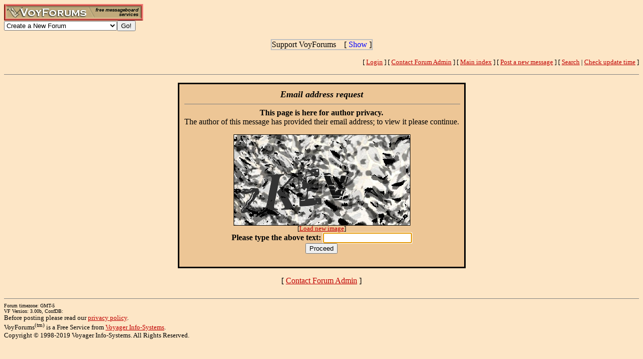

--- FILE ---
content_type: text/html; charset=utf-8
request_url: http://www.voy.com/170399/email?mid=2495
body_size: 3892
content:
<html>
<head>
 <title>VoyForums: [E-mail] The LFN Alternate Universe Storyboard II</title>
 <style type="text/css">.cb{background-color:#000000}
.chd{background-color:#995e33;font-family:arial;font-weight:bold;color:#ffffff}
.c1{background-color:#edc696}
.c2{background-color:#eeddc6}
.cp{background-color:#edc696}
.va{color:#b06000;font-style:italic;font-weight:bolder}
.vu{color:#703000;font-style:italic;font-weight:bold}
.ttm{font-size:9pt}</style> <script type='text/javascript'>
var xmlDoc=null;
function process() {
	var newCode;
	if ( xmlDoc.readyState != 4 ) return ;
	newCode = xmlDoc.responseText.replace(/\s+$/g, '');
	document.cform.capimg.src = 'http://www.voy.com/cgi/blink/' + newCode;
	document.cform.c1.value = newCode;
}
function ctx_fadeover(canvas,hideobj,fadein) {
	var ctx = canvas.getContext('2d');
	if (fadein) {
		ctx.fillStyle='rgba(255,255,255,.8)';
		ctx.fillRect(0,0,canvas.width,canvas.height);
		canvas.style.zIndex = hideobj.style.zIndex+1;
	} else {
		canvas.style.zIndex = hideobj.style.zIndex-1;
		ctx.clearRect(0,0,canvas.width,canvas.height);
	}
}
function make_cap_callback(cap_url,idx) {
	return function () {
		var newCode;
		var inpelem, codelem, covelem;
		if ( xmlDoc.readyState != 4 ) return ;
		newCode = xmlDoc.responseText.replace(/\s+$/g, '');
		imgelem = document.getElementById('cap_img_'+idx);
		inpelem = document.getElementById('cap_inp_'+idx);
		codelem = document.getElementById('cap_cod_'+idx);
		covelem = document.getElementById('cap_cov_'+idx);
		imgelem.src = cap_url + newCode;
		inpelem.value = '';
		codelem.value = newCode;
       imgelem.onload = function () {
			ctx_fadeover(covelem, imgelem, 0);
		};
	}
}
function refresh_vcverif(refr_url,cap_url,idx) {
	var imgelem, covelem;
	var is, cs, ctx;
	if (typeof window.ActiveXObject != 'undefined' ) {
		xmlDoc = new ActiveXObject('Microsoft.XMLHTTP');
		xmlDoc.onreadystatechange = make_cap_callback(cap_url,idx);
	} else {
		xmlDoc = new XMLHttpRequest();
		xmlDoc.onload = make_cap_callback(cap_url,idx);
	}
	imgelem = document.getElementById('cap_img_'+idx);
	covelem = document.getElementById('cap_cov_'+idx);
	is = imgelem.style;
	cs = covelem.style;
	covelem.height = cs.height = imgelem.height;
	covelem.width = cs.width = imgelem.width;
	ctx_fadeover(covelem, imgelem, 1);
	xmlDoc.open('GET', refr_url, true);
	xmlDoc.send(null);
	return false;
}</script></head>
<body bgcolor="FDE6C6" link="custom" vlink="#0000FF"><!-- <div style="color:white; background-color:black; border: inset 1px solid; padding:2px; font-family:arial,helvetica,sans-serif; font-size:9pt; text-align: center"><b>&nbsp; Saturday, June 25, 2016 - Member logins with Firefox should now be operational.</b></div>-->

<div class=hwr>
 <div><a href=/><img border=0 alt="VoyForums" src="/images/logo/vf.277x33.br.gif" width=277 height=33></a></div>
 <div><form id=navf method=POST action="/cgi/nav" name=navform><select name=nav onChange="javascript:navform.submit()">
<option value=signup>Create a New Forum
<option value=fowner>Admin Login
<option value=vulogin>Member Login
<option value=contrib>Contribute to Voyager
<option value=search>Search VoyForums
<option value=help>Help Desk
<option value=exchange>VoyForums Exchange
<option value=cat>VoyForums Directory/Categories

<option value=home>VoyForums Homepage
<option value=news>VoyForums News
<option value=faq>FAQ - Frequently Asked Questions
</select><input type=submit value="Go!">
</form>
 </div>
</div>
<div class=hwr>
 <div>
<script type='text/javascript'>
doncook="vfdonhide";
function getcook(name) {
// Get name followed by anything except a semicolon
 /* alert("Cookies: " + document.cookie); */
 var cookiestring=RegExp(""+name+"[^;]+").exec(document.cookie);
 return decodeURIComponent(!!cookiestring ? cookiestring.toString().replace(/^[^=]+./,"") : "");
}
function showme() {
    document.getElementById("donareasmall").style.display="none";
    document.getElementById("donarea").style.display="block";
}
function hideme() {
    document.getElementById("donareasmall").style.display="inline-block";
    document.getElementById("donarea").style.display="none";
}
function sethide(val) {
    cookstr=doncook+"="+val.toString()+"; expires=Sun, 01 Mar 2026 02:10:01 GMT; path=/";
    /* alert("Setting " + cookstr); */
    document.cookie = cookstr;
    /* Wed Feb 20 04:02:39 2019 */
    if (val) { hideme(); }
    else { showme(); }
}
function donexp(name) {
    document.cookie=name+"=; expires=Thu, 01 Jan 1970 00:00:00 GMT;path=/";
}
</script>


<div id=donareawrap style="text-align:center;">
<div id=donareasmall style="border:2px solid #c0c0c0; text-align:center; display: inline-block;">
 <div style="inline-block; float:right; padding-left:1em;">
  [ <span style='color:blue' onclick='sethide(0)'>Show</span> ]
 </div>
 Support VoyForums
</div>

<div id=donarea style="border:2px solid #c0c0c0; padding: .3em .5em .3em .5em; background: white; text-align:left; display: block">
 <div style="inline-block; float:right; padding-left: 1em;">
  [ <span style='color:blue' onclick='sethide(1)'>Shrink</span> ]
 </div>

<b>VoyForums Announcement:</b>
Programming and providing support for this service has been a labor
of love since 1997.  We are one of the few services online who values our users'
privacy, and have never sold your information.  We have even fought hard to defend your
privacy in legal cases; however, we've done it with almost no financial support -- paying out of pocket
to continue providing the service. Due to the issues imposed on us by advertisers, we
also stopped hosting most ads on the forums many years ago. We hope you appreciate our efforts.

<p>Show your support by donating any amount. (Note: We are still technically a for-profit company, so your
contribution is not tax-deductible.)
PayPal Acct: <img src='https://www.voy.com/img/sig/e_vf_payments.png'>
Feedback: <img src='https://www.voy.com/img/sig/e_vf_gmail.png'>

<p><b>Donate to VoyForums</b> (PayPal)<b>:</b>
<form action="https://www.paypal.com/cgi-bin/webscr" method="post" target="_top">
<input type="hidden" name="cmd" value="_s-xclick" />
<input type="hidden" name="hosted_button_id" value="QEGUECBZZFVTG" />
<input type="image" src="https://www.paypalobjects.com/en_US/i/btn/btn_donateCC_LG.gif" border="0" name="submit" title="PayPal - The safer, easier way to pay online!" alt="Donate with PayPal button" />
<img alt="" border="0" src="https://www.paypal.com/en_US/i/scr/pixel.gif" width="1" height="1" />
</form>

</div>
</div>

<script>
var hideval = getcook(doncook);
if (hideval == null || hideval == "") { hideval=1; }
else { hideval = parseInt(hideval, 10); }
/* alert("Current hideval: " + hideval.toString()); */
if (hideval) { hideme(); }
else { showme(); }
</script>

</div>
</div>
<p>
<table width="100%" border=0 cellpadding=0 cellspacing=0><tr>
<td align=right><font size=-1>
[&nbsp<a href="https://www.voyager.com/members/?fid=170399">Login</a> ] [&nbsp;<a href="/fcgi/contact?fid=170399">Contact&nbsp;Forum&nbsp;Admin</a>&nbsp] [&nbsp;<a href="/170399/">Main&nbsp;index</a>&nbsp] [&nbsp<a href="/170399/newpost.html">Post&nbsp;a&nbsp;new&nbsp;message</a>&nbsp] [&nbsp<a href="/170399/search.html">Search</a> |
<a href="/fcgi/update?f=170399">Check&nbsp;update&nbsp;time</a>
]</font></td></tr></table>
<HR size=1 noshade>
<center>

<p>
<table  border=0 cellspacing=0 cellpadding=3 class=cb><tr><td><table  border=0 cellspacing=0 cellpadding=10 class=cp><tr><td class=cp align=center>

 <i><b><font size=+1>Email address request</font></b></i>

 <hr size=1 width="100%" noshade>

<center>

 <b>This page is here for author privacy.</b><br>
 The author of this message has provided their email address; to view it please continue.</b><br>

 <p>
 <form method=get action=/170399/email-request>
<div style='position:relative; display:inline-block; margin: 0 auto; width:350px; height:180px; background:#ddd;'>Loading image...<img style='float:left; position:absolute; top:0; left:0;' onclick='refresh_vcverif("/cgi/makeacode","http://www.voy.com/cgi/blink/",1)' id=cap_img_1 border=1 src='http://www.voy.com/cgi/blink/7f2f508a987907c393a5c5b1e7ef8ba346c9d855e21085c84e0707a6ee220e9222634d6d524f4c46'><canvas id=cap_cov_1 style='position:absolute; top:1px; left:1px; z-index:-1;'></canvas></div><br />
<font size=-1>[<a href="#" onclick='refresh_vcverif("/cgi/makeacode","http://www.voy.com/cgi/blink/",1); return false;'>Load new image</a>]</font><br />
<b>Please type the above text:</b>
<input autofocus type=text name=u1 value='' length=7 maxlength=10 id=cap_inp_1><input type=hidden name='c1' value='7f2f508a987907c393a5c5b1e7ef8ba346c9d855e21085c84e0707a6ee220e9222634d6d524f4c46' id=cap_cod_1><input type=hidden name=mid value=2495><br>
	<input type=submit value="Proceed">
 </form>

</td></tr></table>
</tr></td></table></center>
<p>


<center>[ <a href="/fcgi/contact?fid=170399">Contact Forum Admin</a> ]</center><br><HR size=1 noshade>
<table width="100%" border=0 cellpadding=0 cellspacing=0><tr><td valign=top>
<font size=-2>Forum timezone: GMT-5<br>VF Version: 3.00b, ConfDB:<br></font><font size=-1>Before posting please read our <a href="/privacy.html">privacy policy</a>.<br>VoyForums<sup>(tm)</sup> is a Free Service from <a href="http://www.voyager.com">Voyager Info-Systems</a>.<br>Copyright &copy 1998-2019 Voyager Info-Systems.  All Rights Reserved.</font>
</td><td valign=top align=right>
</td></tr></table>
<br><br><br><br><br></body></html>
